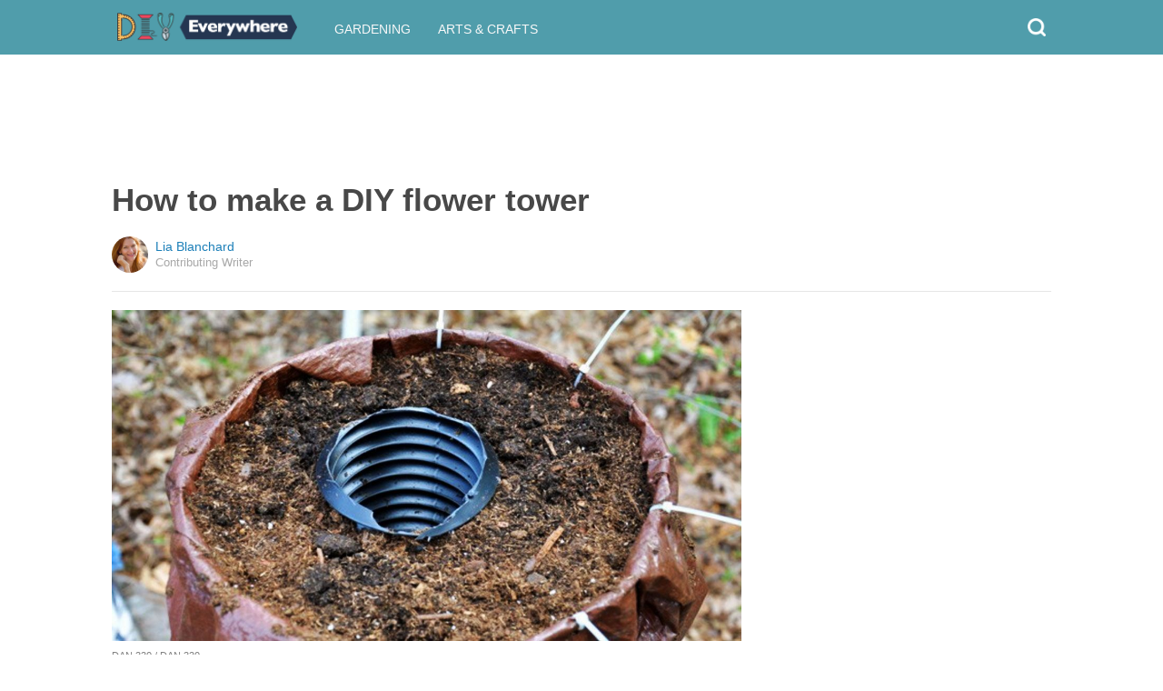

--- FILE ---
content_type: text/html; charset=utf-8
request_url: https://www.google.com/recaptcha/api2/aframe
body_size: 115
content:
<!DOCTYPE HTML><html><head><meta http-equiv="content-type" content="text/html; charset=UTF-8"></head><body><script nonce="wPgcfA1TN_yt_NOzz3RG3Q">/** Anti-fraud and anti-abuse applications only. See google.com/recaptcha */ try{var clients={'sodar':'https://pagead2.googlesyndication.com/pagead/sodar?'};window.addEventListener("message",function(a){try{if(a.source===window.parent){var b=JSON.parse(a.data);var c=clients[b['id']];if(c){var d=document.createElement('img');d.src=c+b['params']+'&rc='+(localStorage.getItem("rc::a")?sessionStorage.getItem("rc::b"):"");window.document.body.appendChild(d);sessionStorage.setItem("rc::e",parseInt(sessionStorage.getItem("rc::e")||0)+1);localStorage.setItem("rc::h",'1769791656397');}}}catch(b){}});window.parent.postMessage("_grecaptcha_ready", "*");}catch(b){}</script></body></html>